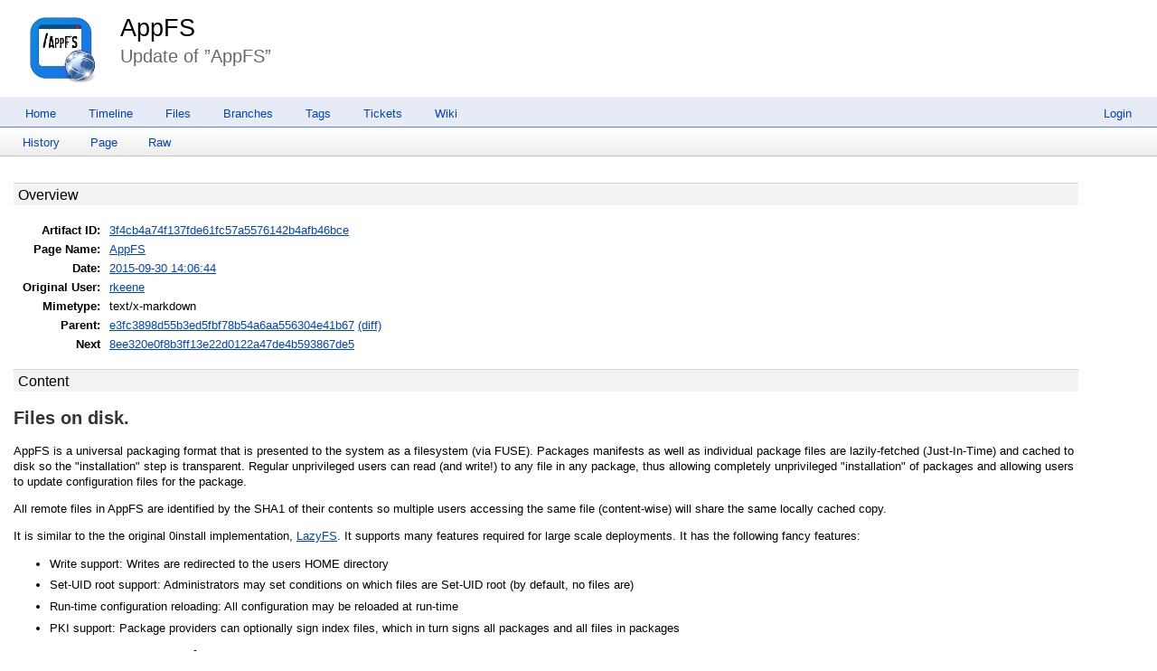

--- FILE ---
content_type: text/html; charset=utf-8
request_url: http://chiselapp.com/user/rkeene/repository/appfs/info/3f4cb4a74f137fde
body_size: 8434
content:
<!DOCTYPE html>
<html>
<head>
<base href="http://chiselapp.com/user/rkeene/repository/appfs/info" />
<title>AppFS: Update of ”AppFS”</title>
<link rel="alternate" type="application/rss+xml" title="RSS Feed"
      href="/user/rkeene/repository/appfs/timeline.rss" />
<link rel="stylesheet" href="/user/rkeene/repository/appfs/style.css?default" type="text/css"
      media="screen" />
</head>
<body>
  <div class="header"> 
    <a href="/user/rkeene/repository/appfs/home"><img src="/user/rkeene/repository/appfs/logo" alt="logo" class="logo" /></a>
    <div class="title-header">
      <div class="title"><a href="/user/rkeene/repository/appfs/home">AppFS</a></div>
        <div class="page-title">
      Update of ”AppFS”
      </div>
    </div>
  </div>
    
  <div class="mainmenu">
    <div class="status"><a href='/user/rkeene/repository/appfs/login'>Login</a> </div>
    <a href='/user/rkeene/repository/appfs/home'>Home</a><a href='/user/rkeene/repository/appfs/timeline'>Timeline</a><a href='/user/rkeene/repository/appfs/dir?ci=tip'>Files</a><a href='/user/rkeene/repository/appfs/brlist'>Branches</a><a href='/user/rkeene/repository/appfs/taglist'>Tags</a><a href='/user/rkeene/repository/appfs/reportlist'>Tickets</a><a href='/user/rkeene/repository/appfs/wiki'>Wiki</a>
  </div>
<div class="container"><div class="submenu">
<a class="label sml-history" href="/user/rkeene/repository/appfs/whistory?name=AppFS">History</a>
<a class="label sml-page" href="/user/rkeene/repository/appfs/wiki?name=AppFS">Page</a>
<a class="label sml-raw" href="/user/rkeene/repository/appfs/artifact/3f4cb4a74f137fde61fc57a5576142b4afb46bce">Raw</a>
</div>
<div class="content"><span id="debugMsg"></span>
<div class="section">Overview</div>
<p><table class="label-value">
<tr><th>Artifact&nbsp;ID:</th>
<td><a href="/user/rkeene/repository/appfs/artifact/3f4cb4a74f137fde">3f4cb4a74f137fde61fc57a5576142b4afb46bce</a>
</td></tr>
<tr><th>Page&nbsp;Name:</th><td><a href="/user/rkeene/repository/appfs/whistory?name=AppFS">AppFS</a></td></tr>
<tr><th>Date:</th><td>
<a href="/user/rkeene/repository/appfs/timeline?c=2015-09-30+14:06:44">2015-09-30 14:06:44</a></td></tr>
<tr><th>Original&nbsp;User:</th><td>
<a href="/user/rkeene/repository/appfs/timeline?c=2015-09-30+14:06:44&amp;u=rkeene&amp;y=a">rkeene</a></td></tr>
<tr><th>Mimetype:</th><td>text/x-markdown</td></tr>
<tr><th>Parent:</th><td>
<a href="/user/rkeene/repository/appfs/info/e3fc3898d55b3ed5">e3fc3898d55b3ed5fbf78b54a6aa556304e41b67</a>
<a href="/user/rkeene/repository/appfs/wdiff?id=3f4cb4a74f137fde&amp;pid=e3fc3898d55b3ed5">(diff)</a>
</td></tr>
<tr><th>Next</th>
<td><a href="/user/rkeene/repository/appfs/info/8ee320e0f8b3ff13">8ee320e0f8b3ff13e22d0122a47de4b593867de5</a></td>
</table>
<div class="section">Content</div>
<div class="markdown">

<h1>Files on disk.</h1>
<p>AppFS is a universal packaging format that is presented to the system as a filesystem (via FUSE).  Packages manifests as well as individual package files are lazily-fetched (Just-In-Time) and cached to disk so the "installation" step is transparent.  Regular unprivileged users can read (and write!) to any file in any package, thus allowing completely unprivileged "installation" of packages and allowing users to update configuration files for the package.</p>

<p>All remote files in AppFS are identified by the SHA1 of their contents so multiple users accessing the same file (content-wise) will share the same locally cached copy.</p>

<p>It is similar to the the original 0install implementation, <a href="http://sourceforge.net/projects/zero-install/files/OLD-lazyfs-linux/">LazyFS</a>.  It supports many features required for large scale deployments.  It has the following fancy features:</p>

<ul>
<li>Write support: Writes are redirected to the users HOME directory</li>
<li>Set-UID root support: Administrators may set conditions on which files are Set-UID root (by default, no files are)</li>
<li>Run-time configuration reloading: All configuration may be reloaded at run-time</li>
<li>PKI support: Package providers can optionally sign index files, which in turn signs all packages and all files in packages</li>
</ul>

<p>It should be mounted in <code>/opt/appfs</code>.  Once mounted, sub-directories will be automatically made available by attempting to access the hostname of an AppFS server.  For example, <code>/opt/appfs/core.appfs.rkeene.org</code> contains:</p>

<p><code>$ ls -l /opt/appfs/core.appfs.rkeene.org/</code><br />
<code>total 0</code><br />
  <code>dr-xr-xr-x 4 root root 0 Nov 19 04:02</code>&nbsp;<font color="blue"><code>acl</code></font><code>/</code><br />
<code>dr-xr-xr-x 4 root root 0 Nov 19 04:02</code>&nbsp;<font color="blue"><code>appfs</code></font><code>/</code><br />
<code>dr-xr-xr-x 4 root root 0 Nov 19 04:02</code>&nbsp;<font color="blue"><code>applications</code></font><code>/</code><br />
<code>dr-xr-xr-x 4 root root 0 Nov 19 04:02</code>&nbsp;<font color="blue"><code>attr</code></font><code>/</code><br />
<code>dr-xr-xr-x 4 root root 0 Nov 19 04:02</code>&nbsp;<font color="blue"><code>bash</code></font><code>/</code><br />
<code>dr-xr-xr-x 4 root root 0 Nov 19 04:02</code>&nbsp;<font color="blue"><code>binutils</code></font><code>/</code><br />
<code>dr-xr-xr-x 4 root root 0 Nov 19 04:02</code>&nbsp;<font color="blue"><code>bzip2</code></font><code>/</code><br />
<code>dr-xr-xr-x 4 root root 0 Nov 19 04:02</code>&nbsp;<font color="blue"><code>coreutils</code></font><code>/</code><br />
<code>dr-xr-xr-x 4 root root 0 Nov 19 04:02</code>&nbsp;<font color="blue"><code>glibc</code></font><code>/</code><br />
<code>dr-xr-xr-x 4 root root 0 Nov 19 04:02</code>&nbsp;<font color="blue"><code>gmp</code></font><code>/</code><br />
<code>dr-xr-xr-x 4 root root 0 Nov 19 04:02</code>&nbsp;<font color="blue"><code>libcap</code></font><code>/</code><br />
<code>dr-xr-xr-x 4 root root 0 Nov 19 04:02</code>&nbsp;<font color="blue"><code>linux-headers</code></font><code>/</code><br />
<code>dr-xr-xr-x 4 root root 0 Nov 19 04:02</code>&nbsp;<font color="blue"><code>mpc</code></font><code>/</code><br />
<code>dr-xr-xr-x 4 root root 0 Nov 19 04:02</code>&nbsp;<font color="blue"><code>mpfr</code></font><code>/</code><br />
<code>dr-xr-xr-x 4 root root 0 Nov 19 04:02</code>&nbsp;<font color="blue"><code>ncurses</code></font><code>/</code><br />
<code>dr-xr-xr-x 4 root root 0 Nov 19 04:02</code>&nbsp;<font color="blue"><code>readline</code></font><code>/</code><br />
<code>dr-xr-xr-x 4 root root 0 Nov 19 04:02</code>&nbsp;<font color="blue"><code>tcl</code></font><code>/</code><br />
<code>dr-xr-xr-x 4 root root 0 Nov 19 04:02</code>&nbsp;<font color="blue"><code>zlib</code></font><code>/</code><br />
<code>$</code></p>

<h2>Demo</h2>
<span class='error'>&lt;script type="text/javascript" src="https://asciinema.org/a/20465.js" id="asciicast-20465" async&gt;</span><span class='error'>&lt;/script&gt;</span>

<h2>Download</h2>
<ul>
<li><a href="http://www.rkeene.org/devel/appfs/appfs-1.8.tar.gz">Version 1.8</a> (<small><a href="dir?ci=1.8&amp;type=tree">Browse Code</a></small>) (<strong>LATEST</strong>)</li>
<li><a href="http://www.rkeene.org/devel/appfs/appfs-1.6.tar.gz">Version 1.6</a> (<small><a href="dir?ci=1.6&amp;type=tree">Browse Code</a></small>)</li>
<li><a href="http://www.rkeene.org/devel/appfs/appfs-1.4.tar.gz">Version 1.4</a> (<small><a href="dir?ci=1.4&amp;type=tree">Browse Code</a></small>)</li>
<li><a href="http://www.rkeene.org/devel/appfs/appfs-1.2.tar.gz">Version 1.2</a> (<small><a href="dir?ci=1.2&amp;type=tree">Browse Code</a></small>)</li>
<li><a href="http://www.rkeene.org/devel/appfs/appfs-1.0.tar.gz">Version 1.0</a> (<small><a href="dir?ci=1.0&amp;type=tree">Browse Code</a></small>)</li>
</ul>

<h2>Documentation</h2>
<ul>
<li><a href="home/Getting Started">Getting Started</a></li>
<li><a href="home/Manual">Manual</a></li>
</ul>

</div>

<script nonce='87b9c69adbe87843341fd744ec1ce6d0207601a5f4a523d3'>/* builtin.c:637 */
(function(){
if(window.NodeList && !NodeList.prototype.forEach){NodeList.prototype.forEach = Array.prototype.forEach;}
if(!window.fossil) window.fossil={};
window.fossil.version = "2.26 [1205ec86cb] 2025-04-30 16:57:32 UTC";
window.fossil.rootPath = "/user/rkeene/repository/appfs"+'/';
window.fossil.config = {projectName: "AppFS",
shortProjectName: "appfs",
projectCode: "a0ea12a5f6ea71831ac32e0dd615e7e1416d5f9e",
/* Length of UUID hashes for display purposes. */hashDigits: 10, hashDigitsUrl: 16,
diffContextLines: 5,
editStateMarkers: {/*Symbolic markers to denote certain edit states.*/isNew:'[+]', isModified:'[*]', isDeleted:'[-]'},
confirmerButtonTicks: 3 /*default fossil.confirmer tick count.*/,
skin:{isDark: false/*true if the current skin has the 'white-foreground' detail*/}
};
window.fossil.user = {name: "guest",isAdmin: false};
if(fossil.config.skin.isDark) document.body.classList.add('fossil-dark-style');
window.fossil.page = {name:"info"};
})();
</script>
<script nonce='87b9c69adbe87843341fd744ec1ce6d0207601a5f4a523d3'>/* doc.c:434 */
window.addEventListener('load', ()=>window.fossil.pikchr.addSrcView(), false);
</script>
</div>
<script nonce="87b9c69adbe87843341fd744ec1ce6d0207601a5f4a523d3">/* style.c:899 */
function debugMsg(msg){
var n = document.getElementById("debugMsg");
if(n){n.textContent=msg;}
}
</script>
<script nonce='87b9c69adbe87843341fd744ec1ce6d0207601a5f4a523d3'>
/* fossil.bootstrap.js *************************************************************/
"use strict";
(function () {
if(typeof window.CustomEvent === "function") return false;
window.CustomEvent = function(event, params) {
if(!params) params = {bubbles: false, cancelable: false, detail: null};
const evt = document.createEvent('CustomEvent');
evt.initCustomEvent( event, !!params.bubbles, !!params.cancelable, params.detail );
return evt;
};
})();
(function(global){
const F = global.fossil;
const timestring = function f(){
if(!f.rx1){
f.rx1 = /\.\d+Z$/;
}
const d = new Date();
return d.toISOString().replace(f.rx1,'').split('T').join(' ');
};
const localTimeString = function ff(d){
if(!ff.pad){
ff.pad = (x)=>(''+x).length>1 ? x : '0'+x;
}
d || (d = new Date());
return [
d.getFullYear(),'-',ff.pad(d.getMonth()+1),
'-',ff.pad(d.getDate()),
' ',ff.pad(d.getHours()),':',ff.pad(d.getMinutes()),
':',ff.pad(d.getSeconds())
].join('');
};
F.message = function f(msg){
const args = Array.prototype.slice.call(arguments,0);
const tgt = f.targetElement;
if(args.length) args.unshift(
localTimeString()+':'
);
if(tgt){
tgt.classList.remove('error');
tgt.innerText = args.join(' ');
}
else{
if(args.length){
args.unshift('Fossil status:');
console.debug.apply(console,args);
}
}
return this;
};
F.message.targetElement =
document.querySelector('#fossil-status-bar');
if(F.message.targetElement){
F.message.targetElement.addEventListener(
'dblclick', ()=>F.message(), false
);
}
F.error = function f(msg){
const args = Array.prototype.slice.call(arguments,0);
const tgt = F.message.targetElement;
args.unshift(timestring(),'UTC:');
if(tgt){
tgt.classList.add('error');
tgt.innerText = args.join(' ');
}
else{
args.unshift('Fossil error:');
console.error.apply(console,args);
}
return this;
};
F.encodeUrlArgs = function(obj,tgtArray,fakeEncode){
if(!obj) return '';
const a = (tgtArray instanceof Array) ? tgtArray : [],
enc = fakeEncode ? (x)=>x : encodeURIComponent;
let k, i = 0;
for( k in obj ){
if(i++) a.push('&');
a.push(enc(k),'=',enc(obj[k]));
}
return a===tgtArray ? a : a.join('');
};
F.repoUrl = function(path,urlParams){
if(!urlParams) return this.rootPath+path;
const url=[this.rootPath,path];
url.push('?');
if('string'===typeof urlParams) url.push(urlParams);
else if(urlParams && 'object'===typeof urlParams){
this.encodeUrlArgs(urlParams, url);
}
return url.join('');
};
F.isObject = function(v){
return v &&
(v instanceof Object) &&
('[object Object]' === Object.prototype.toString.apply(v) );
};
F.mergeLastWins = function(){
var k, o, i;
const n = arguments.length, rc={};
for(i = 0; i < n; ++i){
if(!F.isObject(o = arguments[i])) continue;
for( k in o ){
if(o.hasOwnProperty(k)) rc[k] = o[k];
}
}
return rc;
};
F.hashDigits = function(hash,forUrl){
const n = ('number'===typeof forUrl)
? forUrl : F.config[forUrl ? 'hashDigitsUrl' : 'hashDigits'];
return ('string'==typeof hash ? hash.substr(
0, n
) : hash);
};
F.onPageLoad = function(callback){
window.addEventListener('load', callback, false);
return this;
};
F.onDOMContentLoaded = function(callback){
window.addEventListener('DOMContentLoaded', callback, false);
return this;
};
F.shortenFilename = function(name){
const a = name.split('/');
if(a.length<=2) return name;
while(a.length>2) a.shift();
return '.../'+a.join('/');
};
F.page.addEventListener = function f(eventName, callback){
if(!f.proxy){
f.proxy = document.createElement('span');
}
f.proxy.addEventListener(eventName, callback, false);
return this;
};
F.page.dispatchEvent = function(eventName, eventDetail){
if(this.addEventListener.proxy){
try{
this.addEventListener.proxy.dispatchEvent(
new CustomEvent(eventName,{detail: eventDetail})
);
}catch(e){
console.error(eventName,"event listener threw:",e);
}
}
return this;
};
F.page.setPageTitle = function(title){
const t = document.querySelector('title');
if(t) t.innerText = title;
return this;
};
F.debounce = function f(func, waitMs, immediate) {
var timeoutId;
if(!waitMs) waitMs = f.$defaultDelay;
return function() {
const context = this, args = Array.prototype.slice.call(arguments);
const later = function() {
timeoutId = undefined;
if(!immediate) func.apply(context, args);
};
const callNow = immediate && !timeoutId;
clearTimeout(timeoutId);
timeoutId = setTimeout(later, waitMs);
if(callNow) func.apply(context, args);
};
};
F.debounce.$defaultDelay = 500;
})(window);
/* fossil.dom.js *************************************************************/
"use strict";
(function(F){
const argsToArray = (a)=>Array.prototype.slice.call(a,0);
const isArray = (v)=>v instanceof Array;
const dom = {
create: function(elemType){
return document.createElement(elemType);
},
createElemFactory: function(eType){
return function(){
return document.createElement(eType);
};
},
remove: function(e){
if(e?.forEach){
e.forEach(
(x)=>x?.parentNode?.removeChild(x)
);
}else{
e?.parentNode?.removeChild(e);
}
return e;
},
clearElement: function f(e){
if(!f.each){
f.each = function(e){
if(e.forEach){
e.forEach((x)=>f(x));
return e;
}
while(e.firstChild) e.removeChild(e.firstChild);
};
}
argsToArray(arguments).forEach(f.each);
return arguments[0];
},
};
dom.splitClassList = function f(str){
if(!f.rx){
f.rx = /(\s+|\s*,\s*)/;
}
return str ? str.split(f.rx) : [str];
};
dom.div = dom.createElemFactory('div');
dom.p = dom.createElemFactory('p');
dom.code = dom.createElemFactory('code');
dom.pre = dom.createElemFactory('pre');
dom.header = dom.createElemFactory('header');
dom.footer = dom.createElemFactory('footer');
dom.section = dom.createElemFactory('section');
dom.span = dom.createElemFactory('span');
dom.strong = dom.createElemFactory('strong');
dom.em = dom.createElemFactory('em');
dom.ins = dom.createElemFactory('ins');
dom.del = dom.createElemFactory('del');
dom.label = function(forElem, text){
const rc = document.createElement('label');
if(forElem){
if(forElem instanceof HTMLElement){
forElem = this.attr(forElem, 'id');
}
if(forElem){
dom.attr(rc, 'for', forElem);
}
}
if(text) this.append(rc, text);
return rc;
};
dom.img = function(src){
const e = this.create('img');
if(src) e.setAttribute('src',src);
return e;
};
dom.a = function(href,label){
const e = this.create('a');
if(href) e.setAttribute('href',href);
if(label) e.appendChild(dom.text(true===label ? href : label));
return e;
};
dom.hr = dom.createElemFactory('hr');
dom.br = dom.createElemFactory('br');
dom.text = function(){
return document.createTextNode(argsToArray(arguments).join(''));
};
dom.button = function(label,callback){
const b = this.create('button');
if(label) b.appendChild(this.text(label));
if('function' === typeof callback){
b.addEventListener('click', callback, false);
}
return b;
};
dom.textarea = function(){
const rc = this.create('textarea');
let rows, cols, readonly;
if(1===arguments.length){
if('boolean'===typeof arguments[0]){
readonly = !!arguments[0];
}else{
rows = arguments[0];
}
}else if(arguments.length){
rows = arguments[0];
cols = arguments[1];
readonly = arguments[2];
}
if(rows) rc.setAttribute('rows',rows);
if(cols) rc.setAttribute('cols', cols);
if(readonly) rc.setAttribute('readonly', true);
return rc;
};
dom.select = dom.createElemFactory('select');
dom.option = function(value,label){
const a = arguments;
var sel;
if(1==a.length){
if(a[0] instanceof HTMLElement){
sel = a[0];
}else{
value = a[0];
}
}else if(2==a.length){
if(a[0] instanceof HTMLElement){
sel = a[0];
value = a[1];
}else{
value = a[0];
label = a[1];
}
}
else if(3===a.length){
sel = a[0];
value = a[1];
label = a[2];
}
const o = this.create('option');
if(undefined !== value){
o.value = value;
this.append(o, this.text(label || value));
}else if(undefined !== label){
this.append(o, label);
}
if(sel) this.append(sel, o);
return o;
};
dom.h = function(level){
return this.create('h'+level);
};
dom.ul = dom.createElemFactory('ul');
dom.li = function(parent){
const li = this.create('li');
if(parent) parent.appendChild(li);
return li;
};
dom.createElemFactoryWithOptionalParent = function(childType){
return function(parent){
const e = this.create(childType);
if(parent) parent.appendChild(e);
return e;
};
};
dom.table = dom.createElemFactory('table');
dom.thead = dom.createElemFactoryWithOptionalParent('thead');
dom.tbody = dom.createElemFactoryWithOptionalParent('tbody');
dom.tfoot = dom.createElemFactoryWithOptionalParent('tfoot');
dom.tr = dom.createElemFactoryWithOptionalParent('tr');
dom.td = dom.createElemFactoryWithOptionalParent('td');
dom.th = dom.createElemFactoryWithOptionalParent('th');
dom.fieldset = function(legendText){
const fs = this.create('fieldset');
if(legendText){
this.append(
fs,
(legendText instanceof HTMLElement)
? legendText
: this.append(this.legend(legendText))
);
}
return fs;
};
dom.legend = function(legendText){
const rc = this.create('legend');
if(legendText) this.append(rc, legendText);
return rc;
};
dom.append = function f(parent){
const a = argsToArray(arguments);
a.shift();
for(let i in a) {
var e = a[i];
if(isArray(e) || e.forEach){
e.forEach((x)=>f.call(this, parent,x));
continue;
}
if('string'===typeof e
|| 'number'===typeof e
|| 'boolean'===typeof e
|| e instanceof Error) e = this.text(e);
parent.appendChild(e);
}
return parent;
};
dom.input = function(type){
return this.attr(this.create('input'), 'type', type);
};
dom.checkbox = function(value, checked){
const rc = this.input('checkbox');
if(1===arguments.length && 'boolean'===typeof value){
checked = !!value;
value = undefined;
}
if(undefined !== value) rc.value = value;
if(!!checked) rc.checked = true;
return rc;
};
dom.radio = function(){
const rc = this.input('radio');
let name, value, checked;
if(1===arguments.length && 'boolean'===typeof name){
checked = arguments[0];
name = value = undefined;
}else if(2===arguments.length){
name = arguments[0];
if('boolean'===typeof arguments[1]){
checked = arguments[1];
}else{
value = arguments[1];
checked = undefined;
}
}else if(arguments.length){
name = arguments[0];
value = arguments[1];
checked = arguments[2];
}
if(name) this.attr(rc, 'name', name);
if(undefined!==value) rc.value = value;
if(!!checked) rc.checked = true;
return rc;
};
const domAddRemoveClass = function f(action,e){
if(!f.rxSPlus){
f.rxSPlus = /\s+/;
f.applyAction = function(e,a,v){
if(!e || !v
) return;
else if(e.forEach){
e.forEach((E)=>E.classList[a](v));
}else{
e.classList[a](v);
}
};
}
var i = 2, n = arguments.length;
for( ; i < n; ++i ){
let c = arguments[i];
if(!c) continue;
else if(isArray(c) ||
('string'===typeof c
&& c.indexOf(' ')>=0
&& (c = c.split(f.rxSPlus)))
|| c.forEach
){
c.forEach((k)=>k ? f.applyAction(e, action, k) : false);
}else if(c){
f.applyAction(e, action, c);
}
}
return e;
};
dom.addClass = function(e,c){
const a = argsToArray(arguments);
a.unshift('add');
return domAddRemoveClass.apply(this, a);
};
dom.removeClass = function(e,c){
const a = argsToArray(arguments);
a.unshift('remove');
return domAddRemoveClass.apply(this, a);
};
dom.toggleClass = function f(e,c){
if(e.forEach){
e.forEach((x)=>x.classList.toggle(c));
}else{
e.classList.toggle(c);
}
return e;
};
dom.hasClass = function(e,c){
return (e && e.classList) ? e.classList.contains(c) : false;
};
dom.moveTo = function(dest,e){
const n = arguments.length;
var i = 1;
const self = this;
for( ; i < n; ++i ){
e = arguments[i];
this.append(dest, e);
}
return dest;
};
dom.moveChildrenTo = function f(dest,e){
if(!f.mv){
f.mv = function(d,v){
if(d instanceof Array){
d.push(v);
if(v.parentNode) v.parentNode.removeChild(v);
}
else d.appendChild(v);
};
}
const n = arguments.length;
var i = 1;
for( ; i < n; ++i ){
e = arguments[i];
if(!e){
console.warn("Achtung: dom.moveChildrenTo() passed a falsy value at argument",i,"of",
arguments,arguments[i]);
continue;
}
if(e.forEach){
e.forEach((x)=>f.mv(dest, x));
}else{
while(e.firstChild){
f.mv(dest, e.firstChild);
}
}
}
return dest;
};
dom.replaceNode = function f(old,nu){
var i = 1, n = arguments.length;
++f.counter;
try {
for( ; i < n; ++i ){
const e = arguments[i];
if(e.forEach){
e.forEach((x)=>f.call(this,old,e));
continue;
}
old.parentNode.insertBefore(e, old);
}
}
finally{
--f.counter;
}
if(!f.counter){
old.parentNode.removeChild(old);
}
};
dom.replaceNode.counter = 0;
dom.attr = function f(e){
if(2===arguments.length) return e.getAttribute(arguments[1]);
const a = argsToArray(arguments);
if(e.forEach){
e.forEach(function(x){
a[0] = x;
f.apply(f,a);
});
return e;
}
a.shift();
while(a.length){
const key = a.shift(), val = a.shift();
if(null===val || undefined===val){
e.removeAttribute(key);
}else{
e.setAttribute(key,val);
}
}
return e;
};
const enableDisable = function f(enable){
var i = 1, n = arguments.length;
for( ; i < n; ++i ){
let e = arguments[i];
if(e.forEach){
e.forEach((x)=>f(enable,x));
}else{
e.disabled = !enable;
}
}
return arguments[1];
};
dom.enable = function(e){
const args = argsToArray(arguments);
args.unshift(true);
return enableDisable.apply(this,args);
};
dom.disable = function(e){
const args = argsToArray(arguments);
args.unshift(false);
return enableDisable.apply(this,args);
};
dom.selectOne = function(x,origin){
var src = origin || document,
e = src.querySelector(x);
if(!e){
e = new Error("Cannot find DOM element: "+x);
console.error(e, src);
throw e;
}
return e;
};
dom.flashOnce = function f(e,howLongMs,afterFlashCallback){
if(e.dataset.isBlinking){
return;
}
if(2===arguments.length && 'function' ===typeof howLongMs){
afterFlashCallback = howLongMs;
howLongMs = f.defaultTimeMs;
}
if(!howLongMs || 'number'!==typeof howLongMs){
howLongMs = f.defaultTimeMs;
}
e.dataset.isBlinking = true;
const transition = e.style.transition;
e.style.transition = "opacity "+howLongMs+"ms ease-in-out";
const opacity = e.style.opacity;
e.style.opacity = 0;
setTimeout(function(){
e.style.transition = transition;
e.style.opacity = opacity;
delete e.dataset.isBlinking;
if(afterFlashCallback) afterFlashCallback();
}, howLongMs);
return e;
};
dom.flashOnce.defaultTimeMs = 400;
dom.flashOnce.eventHandler = (event)=>dom.flashOnce(event.target)
dom.flashNTimes = function(e,n,howLongMs,afterFlashCallback){
const args = argsToArray(arguments);
args.splice(1,1);
if(arguments.length===3 && 'function'===typeof howLongMs){
afterFlashCallback = howLongMs;
howLongMs = args[1] = this.flashOnce.defaultTimeMs;
}else if(arguments.length<3){
args[1] = this.flashOnce.defaultTimeMs;
}
n = +n;
const self = this;
const cb = args[2] = function f(){
if(--n){
setTimeout(()=>self.flashOnce(e, howLongMs, f),
howLongMs+(howLongMs*0.1));
}else if(afterFlashCallback){
afterFlashCallback();
}
};
this.flashOnce.apply(this, args);
return this;
};
dom.addClassBriefly = function f(e, className, howLongMs, afterCallback){
if(arguments.length<4 && 'function'===typeof howLongMs){
afterCallback = howLongMs;
howLongMs = f.defaultTimeMs;
}else if(arguments.length<3 || !+howLongMs){
howLongMs = f.defaultTimeMs;
}
this.addClass(e, className);
setTimeout(function(){
dom.removeClass(e, className);
if(afterCallback) afterCallback();
}, howLongMs);
return this;
};
dom.addClassBriefly.defaultTimeMs = 1000;
dom.copyTextToClipboard = function(text){
if( window.clipboardData && window.clipboardData.setData ){
window.clipboardData.setData('Text',text);
return true;
}else{
const x = document.createElement("textarea");
x.style.position = 'fixed';
x.value = text;
document.body.appendChild(x);
x.select();
var rc;
try{
document.execCommand('copy');
rc = true;
}catch(err){
rc = false;
}finally{
document.body.removeChild(x);
}
return rc;
}
};
dom.copyStyle = function f(e, style){
if(e.forEach){
e.forEach((x)=>f(x, style));
return e;
}
if(style){
let k;
for(k in style){
if(style.hasOwnProperty(k)) e.style[k] = style[k];
}
}
return e;
};
dom.effectiveHeight = function f(e){
if(!e) return 0;
if(!f.measure){
f.measure = function callee(e, depth){
if(!e) return;
const m = e.getBoundingClientRect();
if(0===depth){
callee.top = m.top;
callee.bottom = m.bottom;
}else{
callee.top = m.top ? Math.min(callee.top, m.top) : callee.top;
callee.bottom = Math.max(callee.bottom, m.bottom);
}
Array.prototype.forEach.call(e.children,(e)=>callee(e,depth+1));
if(0===depth){
f.extra += callee.bottom - callee.top;
}
return f.extra;
};
}
f.extra = 0;
f.measure(e,0);
return f.extra;
};
dom.parseHtml = function(){
let childs, string, tgt;
if(1===arguments.length){
string = arguments[0];
}else if(2==arguments.length){
tgt = arguments[0];
string  = arguments[1];
}
if(string){
const newNode = new DOMParser().parseFromString(string, 'text/html');
childs = newNode.documentElement.querySelector('body');
childs = childs ? Array.prototype.slice.call(childs.childNodes, 0) : [];
}else{
childs = [];
}
return tgt ? this.moveTo(tgt, childs) : childs;
};
F.connectPagePreviewers = function f(selector,methodNamespace){
if('string'===typeof selector){
selector = document.querySelectorAll(selector);
}else if(!selector.forEach){
selector = [selector];
}
if(!methodNamespace){
methodNamespace = F.page;
}
selector.forEach(function(e){
e.addEventListener(
'click', function(r){
const eTo = '#'===e.dataset.fPreviewTo[0]
? document.querySelector(e.dataset.fPreviewTo)
: methodNamespace[e.dataset.fPreviewTo],
eFrom = '#'===e.dataset.fPreviewFrom[0]
? document.querySelector(e.dataset.fPreviewFrom)
: methodNamespace[e.dataset.fPreviewFrom],
asText = +(e.dataset.fPreviewAsText || 0);
eTo.textContent = "Fetching preview...";
methodNamespace[e.dataset.fPreviewVia](
(eFrom instanceof Function ? eFrom.call(methodNamespace) : eFrom.value),
function(r){
if(eTo instanceof Function) eTo.call(methodNamespace, r||'');
else if(!r){
dom.clearElement(eTo);
}else if(asText){
eTo.textContent = r;
}else{
dom.parseHtml(dom.clearElement(eTo), r);
}
}
);
}, false
);
});
return this;
};
return F.dom = dom;
})(window.fossil);
/* fossil.pikchr.js *************************************************************/
(function(F){
"use strict";
const D = F.dom, P = F.pikchr = {};
P.addSrcView = function f(svg){
if(!f.hasOwnProperty('parentClick')){
f.parentClick = function(ev){
if(ev.altKey || ev.metaKey || ev.ctrlKey
|| this.classList.contains('toggle')){
this.classList.toggle('source');
ev.stopPropagation();
ev.preventDefault();
}
};
f.clickPikchrShow = function(ev){
const pId = this.dataset['pikchrid'];
if(!pId) return;
const ePikchr = this.parentNode.parentNode.querySelector('#'+pId);
if(!ePikchr) return;
ev.stopPropagation();
window.sessionStorage.setItem('pikchr-xfer', ePikchr.innerText);
};
};
if(!svg) svg = 'svg.pikchr';
if('string' === typeof svg){
document.querySelectorAll(svg).forEach((e)=>f.call(this, e));
return this;
}else if(svg.forEach){
svg.forEach((e)=>f.call(this, e));
return this;
}
if(svg.dataset.pikchrProcessed){
return this;
}
svg.dataset.pikchrProcessed = 1;
const parent = svg.parentNode.parentNode;
const srcView = parent ? svg.parentNode.nextElementSibling : undefined;
if(srcView && srcView.classList.contains('pikchr-src')){
parent.addEventListener('click', f.parentClick, false);
const eSpan = window.sessionStorage
? srcView.querySelector('span')
: undefined;
if(eSpan){
const openLink = eSpan.querySelector('a');
if(openLink){
openLink.addEventListener('click', f.clickPikchrShow, false);
eSpan.classList.remove('hidden');
}
}
}
return this;
};
})(window.fossil);
</script>
</div>
<div class="footer grid-12">
Powered by <a href="http://fossil-scm.org" title="Fossil version [1205ec86cb] 2025-04-30 16:57:32">Fossil</a> &#183; <a href="/user/rkeene/repository/appfs/timeline.rss">RSS</a>
</div>
</body></html>
